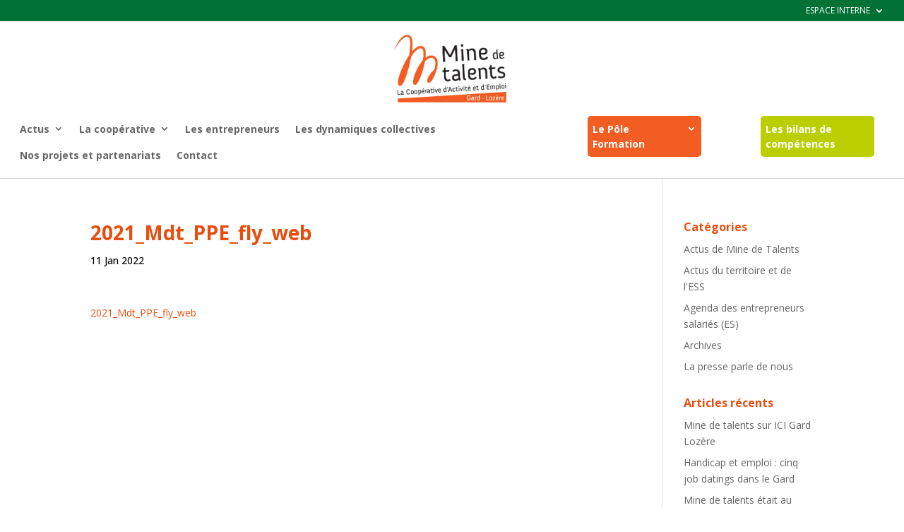

--- FILE ---
content_type: text/css; charset=utf-8
request_url: https://www.minedetalents.fr/wp-content/plugins/indeed-membership-pro/assets/css/style.css?ver=e494a4
body_size: 13561
content:
/*!

 *  Font Awesome 4.3.0 by @davegandy - http://fontawesome.io - @fontawesome

 *  License - http://fontawesome.io/license (Font: SIL OFL 1.1, CSS: MIT License)

 */

/* FONT PATH

 * -------------------------- */

@font-face {

  font-family: 'FontAwesome-ihc';

  src: url('../fonts/fontawesome-webfont.eot?v=4.3.0');

  src: url('../fonts/fontawesome-webfont.eot?#iefix&v=4.3.0') format('embedded-opentype'), url('../fonts/fontawesome-webfont.woff2?v=4.3.0') format('woff2'), url('../fonts/fontawesome-webfont.woff?v=4.3.0') format('woff'), url('../fonts/fontawesome-webfont.ttf?v=4.3.0') format('truetype'), url('../fonts/fontawesome-webfont.svg?v=4.3.0#fontawesomeregular') format('svg');

  font-weight: normal;

  font-style: normal;

}

.fa-ihc {

  display: inline-block;

  font: normal normal normal 14px/1 FontAwesome-ihc;

  font-size: inherit;

  text-rendering: auto;

  -webkit-font-smoothing: antialiased;

  -moz-osx-font-smoothing: grayscale;

  transform: translate(0, 0);

}

.fa-ihc-menu{

	font-size: 30px;

	display: block;

	margin-bottom: 5px;

}

.fa-users-ihc:before, .fa-import_users-ihc:before {

    content: "\f0c0";

}

.fa-user-ihc:before{

	content: "\f007";

}

.fa-levels-ihc:before{

	content: "\f005";

}

.fa-locker-ihc:before {

    content: "\f023";

}

.fa-register-ihc:before {

	content: "\f234";

}

.fa-login-ihc:before {

	content: "\f090";

}

.fa-payments-ihc:before {

	content: "\f0d6";

}

.fa-orders-ihc:before {

	content: "\f0d6";

}

.fa-opt_in-ihc:before {

	content: "\f0e0";

}

.fa-block_url-ihc:before{

	content: '\f023';

}

.fa-payment_settings-ihc:before{

	content: '\f155';

}

.fa-general-ihc:before {

	content: "\f013";

}

.fa-affiliates-ihc:before {

	content: "\f0e8";

}

.fa-help-ihc:before {

	content: "\f059";

}

.fa-coupons-ihc:before{

	content: "\f145";

}

.fa-showcases-ihc:before {

	content: "\f109";

}

.fa-showcases-ihc:before {

	content: "\f109";

}

.fa-social_login-ihc:before {

  content: "\f17d";

}

.fa-sign-out-ihc:before {

  content: "\f08b";

}

.fa-sign-in-ihc:before {

  content: "\f090";

}

.fa-unlock-ihc:before {

  content: "\f09c";

}

.fa-username-ihc:before {

  content: "\f007";

}

.fa-pass-ihc:before {

  content: "\f023";

}

.fa-notifications-ihc:before{

  content: "\f0f3";

}

.fa-magic_feat-ihc:before{

	content: "\f0d0";

}

.ihc-icon-edit-e:before {

    content: "\f044";

    color: #666;

    font-size: 14px;

    padding-left: 4px;

}

.ihc-icon-remove-e:before {

	content: "\f014";

    color: #666;

    font-size: 14px;

    padding-left: 4px;

}

.ihc-icon-preview:before{

	content: "\f06e";

    color: #666;

    font-size: 14px;

    padding-left: 4px;

}

.ihc-icon-pop-list:before{

	content: "\f10c";

	font-size: 14px;

	line-height: 17px;

	vertical-align: top;

	color: #fff;

}

.fa-ihc-dashboard{

  margin-right: 0px;

  width: 66px;

  height: 66px;

  text-align: center;

  color: #ffffff;

  padding: 20px;

  border-radius: 50%;

  font-size: 28px;

  float: left!important;

  box-sizing: border-box;

}

.fa-list-ihc:before{

	content: "\f0ca";

	line-height: 17px;

	color: #fff;

	font-size: 27px;

  	color: #fff;

  	margin: 3px 6px 0 0;

}

.fa-arrows-ihc:before {

    content: "\f047";

    cursor: move;

}

.ihc-icon-pop-list-black:before{

	content: "\f10c";

	font-size: 14px;

	line-height: 17px;

	vertical-align: top;

	color: #000;

}

.fa-export-csv:before {

    content: "\f019";

}

.fa-user-plus-ihc:before{

	content: "\f234";

}

.fa-user_sites-ihc:before{

	content: "\f0e8";

}

/********** SOCIAL LOGIN *********/



.fa-ihc-fb:before,.fa-ihc-fb:after{

	content: "\f09a";

}

.fa-ihc-tw:before,.fa-ihc-tw:after{

	content: "\f099";

}

.fa-ihc-in:before,.fa-ihc-in:after{

	content: "\f0e1";

}

.fa-ihc-goo:before,.fa-ihc-goo:after{

	content: "\f1a0";

}

.fa-ihc-tbr:before,.fa-ihc-tbr:after{

	content: "\f173";

}

.fa-ihc-vk:before,.fa-ihc-vk:after{

	content: "\f189";

}

.fa-ihc-ig:before,.fa-ihc-ig:after{

	content: "\f16d";

}



.fa-search-ihc:before{

	content: "\f002";

	margin-right: 5px;

}

.fa-filter-ihc:before{

	content: ""\f233"";

	margin-right: 5px;

}

.fa-dot-ihc:before{

	content: "\f111";

	margin-right: 5px;

}

.fa-taxes-ihc:before{

	content: "\f295";

}

.fa-add-ihc:before{

	content: "\f067";

}

.fa-currencies-ihc:before{

	content: "\f155";

}

.fa-links-ihc:before{

	content: "\f08e";

}

.fa-bp-ihc:before{

    content: "\f29a";

}

.fa-woo-ihc:before{

    content: "\f19a";

}

.fa-srch-ihc:before{

     content: "\f002";

}

.fa-print-ihc:before {

    content: "\f02f";

    font-size: 16px;

    cursor: pointer;

}

.fa-cheat_off-ihc:before{

	content: "\f132";

}

.fa-membership_card-ihc:before {

    content: "\f09d";

}

.fa-invitation_code-ihc:before{

	content: "\f058";

}

.fa-download_monitor_integration-ihc:before{

	content: "\f019";

}

.fa-individual_page-ihc:before{

	content: "\f24d";

}

.fa-register_lite-ihc:before{

	content: "\f234";

}

.fa-level_restrict_payment-ihc:before{

    content: "\f005";

}

.fa-level_subscription_paln_settings-ihc:before{

	content: "\f012";

}

.fa-gifts-ihc:before{

	content: "\f06b";

}

.fa-wp_social_login-ihc:before{

	content: "\f1d7";

}

.fa-list_access_posts-ihc:before{

	content: "\f03a";

}

.fa-invoices-ihc:before{

	content: "\f249";

}

.fa-invoice-preview-ihc:before{

	 content: "\f15c";

    color: #5a6f7d;

    font-size: 14px;

    padding-left: 4px;

}

.fa-badges-ihc:before{

	content: "\f219";

}

.fa-login_security-ihc:before{

	content: "\f21b";

}

.fa-workflow_restrictions-ihc:before{

	content: "\f27b";

}

.fa-subscription_delay-ihc:before{

	content: "\f252";

}

.fa-level_dynamic_price-ihc:before {

    content: "\f160";

}

.fa-user_reports-ihc:before{

	content: "\f022";

}

.fa-pushover-ihc:before{

	content: "\f10b";

}

.fa-pushover-on-ihc:before{

	color:#66cbff !important;

	font-size:26px;

	content: "\f0f3";

}

.fa-arrow-ihc:before{

	content: "\f0d7";

}

.fa-mycred-ihc:before{

	content: "\f005";

}

.fa-account_page_menu-ihc:before{

	content: "\f0c9";

}

.fa-api-ihc:before{

	content: "\f085";

}

.fa-import_export-ihc:before{

	content: "\f0ec";

}

.fa-drip_content_notifications-ihc:before{

	content: "\f0f3";

}

/********** ACCOUNT PAGE - MENU - OLD VERSION *************/

.fa-overview-account-ihc:before {

    content: "\f015";

}

.fa-profile-account-ihc:before {

    content: "\f007";

}

.fa-subscription-account-ihc:before {

    content: "\f0a1";

}

.fa-social-account-ihc:before{

	content: "\f067";

}

.fa-orders-account-ihc:before {

    content: "\f0d6";

}

.fa-transactions-account-ihc:before {

    content: "\f155";

}

.fa-membeship_gifts-account-ihc:before{

	content: "\f06b";

}

.fa-membership_cards-account-ihc:before{

	content: "\f022";

}

.fa-pushover_notifications-account-ihc:before{

	content: "\f0f3";

}

.fa-help-account-ihc:before {

    content: "\f059";

}

.fa-affiliate-account-ihc:before {

    content: "\f0e8";

}

.fa-logout-account-ihc:before {

    content: "\f08b";

}

/********** ACCOUNT PAGE - MENU - OLD VERSION *************/



.fa-sites-is-active{

	color: #0a9fd8;

	font-size: 21px !important;

	margin-right: 10px;

}

.fa-sites-is-not-active{

	color: #999;

	font-size: 21px !important;

	margin-right: 10px;

}

.fa-register_redirects_by_level-ihc:before{

  content: "\f090";

}

.fa-zapier-ihc:before{

	content: "\f013";

}

.fa-infusionSoft-ihc:before{

  content: "\f12d";

}

.fa-kissmetrics-ihc:before{

  content: "\f0e4";

}

.fa-direct_login-ihc:before{

  content: "\f13e";

}

.fa-reason_for_cancel-ihc:before{

  content: "\f059";

}

.fa-new-extension-ihc:before{

    content: "\f067";

}

/*!

 *  UMP Main FrontEnd Style

 *

 */

/*

 * -------------------------- */



/************** TOS ************************/

.ihc-tos-wrap{

	padding:4px 0 8px 0;

	position:relative;

}

.ihc-tos-wrap input[type=checkbox]{

	margin:0 10px;

}

.ihc-tos-wrap a{

	color: #0074a2;

	text-decoration:none !important;

	font-size:14px;

}

.ihc-tos-wrap a:hover{

	text-decoration:underline !important;

}

.g-recaptcha-wrapper{

	text-align:left;

	margin:10px 5px;

	padding:10px 5px;

}

.g-recaptcha{

	display:inline-block;

	vertical-align:middle;

}



#ihc_coupon_code_check_div_msg{

	text-align:left;

	margin-left:5px;

}

#ihc_coupon_code_check_div_msg.ihc-coupon-valid{

	color:#27bebe !important;

}

#ihc_coupon_code_check_div_msg.ihc-coupon-not-valid{

	 color: #dd3559;

}



/*=================REGISTER=====================*/

.iump-register-form{

	display:inline-block;

}

.iump-form-line-register{

	padding:10px 5px;

	border-bottom:1px solid #fafafa;

	box-sizing:border-box;

	position:relative;

}

.iump-labels-register{

	min-width:140px;

	text-align:right;

	padding-right:15px;

	display: inline-block;

}

.iump-form-upload_image{

	margin-bottom:0px !important;

	padding-bottom:0px !important;

}

.iump-form-line-register select{

	min-width:177px;

	vertical-align: middle;

}

.iump-form-line-register .iump-form-checkbox, .iump-form-line-register .iump-form-radiobox, .iump-form-line-register .iump-form-paybox{

	margin-bottom:15px;

	margin-right:15px;

}

.iump-form-line-register .iump-form-checkbox input, .iump-form-line-register .iump-form-radiobox input, .iump-form-line-register .iump-form-paybox input{

	margin-right:5px;

    vertical-align: inherit;

}



.iump-form-line-register .iump-form-sublabel{

	clear:both;

	font-size:11px;

	color:#999;

	display:block;

}

.ihc-member-photo {

   border-bottom-color: rgb(136, 136, 136);

    border-bottom-style: none;

    border-bottom-width: 0px;

    border-image-outset: 0px;

    border-image-repeat: stretch;

    border-image-slice: 100%;

    border-image-source: none;

    border-image-width: 1;

    border-left-color: rgb(136, 136, 136);

    border-left-style: none;

    border-left-width: 0px;

    border-right-color: rgb(136, 136, 136);

    border-right-style: none;

    border-right-width: 2px;

    border-top-color: rgb(136, 136, 136);

    border-top-style: none;

    border-top-width: 0px;

    display: block;

    max-width:180px;

	max-height:180px;

    margin: 0 auto;

    -webkit-transition: all 0.2s ease;

    -moz-transition: all 0.2s ease;

    -ms-transition: all 0.2s ease;

    -o-transition: all 0.2s ease;

    transition: all 0.2s ease;

    border-radius: 100%;

    zoom: 0.9;

    box-shadow: 0 0 15px 0 rgba(0, 0, 0, 0.3);

    border: 1px solid #fff;

	margin:15px 3px;

}

.ihc-file-upload-button .ajax-file-upload,.ihc-file-upload-button  .ihc-delete-attachment-bttn, .ihc-delete-attachment-bttn{

	 display: inline-block;

    text-decoration: none;

    font-size: 13px;

    line-height: 26px;

    height: 28px;

    margin: 0;

    padding: 0 10px 1px;

    cursor: pointer;

    border-width: 1px;

    border-style: solid;

    -webkit-appearance: none;

    -webkit-border-radius: 3px;

    border-radius: 3px;

    white-space: nowrap;

    -webkit-box-sizing: border-box;

    -moz-box-sizing: border-box;

    box-sizing: border-box;

		background: #2ea2cc;

    border-color: #0074a2;

    -webkit-box-shadow: inset 0 1px 0 rgba(120,200,230,.5),0 1px 0 rgba(0,0,0,.15);

    box-shadow: inset 0 1px 0 rgba(120,200,230,.5),0 1px 0 rgba(0,0,0,.15);

    color: #fff;

    text-decoration: none;

	margin-right:10px;

	margin-bottom:10px;

	vertical-align:top;

}

.ihc-file-upload-button  .ihc-delete-attachment-bttn{

	background: -webkit-gradient(linear, 3% 3%, 3% 100%, from(#d14241), to(#c24a4b));;

    border-color: #d14241;

}

.ihc-info-link {

  font-size: 11px;

  text-decoration: none;

}



/*=================== ERROR & SUCCESS MESSAGES ======================*/

.ihc-wrapp-the-errors{

	clear: both;

	margin:15px 10px;

	box-sizing:border-box;

	  padding: 12px 19px 12px 15px;

  border-radius: 3px 3px 3px 3px;

  border: 1px solid #F0DBB4;

  color: #9b4449;

  background-color: #fff6f4;

  border-color: #f8cdcd;



}

.ihc-wrapp-the-errors div{

	margin-bottom:10px;

}



.ihc-wrapp-the-errors .ihc-error-div{



}



.ihc-wrapp-the-errors .ihc-register-error{



}



.ihc-reg-success-msg{



}



.ihc-reg-update-msg{



}



.ihc-login-success{



}

.ihc-login-form-wrap{

	display:block;

	-webkit-box-sizing: border-box; */

    -moz-box-sizing: border-box;

    box-sizing: border-box;

}

.ihc-login-form-wrap a{

	text-decoration:none !important;

	box-shadow:none !important;

}

.ihc-login-form-wrap a:hover{

	text-decoration:none !important;

	box-shadow:none !important;

}

.ihc-login-error-wrapper{

	display:block;

}

.impu-form-line-fr{

	position:relative;

}

.ihc-login-notice{

	position: absolute;

    z-index: 100;

    background: #dd3559;

    padding: 5px 8px;

    -webkit-border-radius: 3px;

    border-radius: 3px;

    position: absolute;

    right: 0;

    margin-bottom: 8px;

    font-size: 12px;

    color: #fff;

    top: 100%;

    margin-top: -2px;

	opacity:1;

	-webkit-transition: all 0.6s linear 0s;

  -moz-transition: all 0.6s linear 0s;

  -ms-transition: all 0.6s linear 0s;

  -o-transition: all 0.6s linear 0s;

  transition: all 0.6s linear 0s;-webkit-animation: fadeIn 1s;

    animation: fadeIn 1s;

	color:#fff !important;

}

.ihc-login-notice:before{

    content: '';

    display: block;

    position: absolute;

    left: 50%;

    top: -8px;

    margin-left: -5px;

    width: 0;

    height: 0;

    border-style: solid;

	border-left: 5px solid transparent;

    border-right: 5px solid transparent;

    border-bottom: 5px solid #dd3559;

}

.ihc-login-error{

    background: #dd3559;

    padding: 8px 28px;

    -webkit-border-radius: 3px;

    border-radius: 3px;

    margin-bottom: 8px;

    font-size: 12px;

    color: #fff;

    margin-top: 12px;

    opacity: 1;

    -webkit-transition: all 0.6s linear 0s;

    -moz-transition: all 0.6s linear 0s;

    -ms-transition: all 0.6s linear 0s;

    -o-transition: all 0.6s linear 0s;

    transition: all 0.6s linear 0s;

    -webkit-animation: fadeIn 1s;

    animation: fadeIn 1s;

    display: block;

	position:relative;

	text-align:center;

}



.ihc-login-pending{



}



.ihc-no-avatar{

	background-image: url(../images/no-avatar.png);

    width: 120px;

    height: 120px;

    background-size: cover;

}



.ihc-wrapp-file-upload{

	display: inline-block;

	vertical-align: middle;

	max-width: 100%;

    overflow: hidden;

}

.ihc-wrapp-file-upload .ajax-file-upload{



	margin-top:3px;

}

.ihc-wrapp-file-upload .ihc-delete-attachment-bttn{

	color: #fff;

    background: -webkit-gradient(linear, 3% 3%, 3% 100%, from(#d14241), to(#c24a4b));

	display: inline-block;

	border-color:#d14241;

	cursor: pointer;

	margin-top:3px;

}

.ihc-wrapp-file-upload .ajax-file-upload-progress{

	border: 1px solid #4fb756;

}

.ihc-wrapp-file-upload .ajax-file-upload-bar{

	background: #4fb756;

	color: #fff;

	max-height:2px;

}

.ihc-wrapp-file-upload .ihc-icon-file-type{

	background-image: url(../images/file-icon.png);

	vertical-align: middle;

    width: 20px;

    height: 20px;

    background-size: contain;

	display: inline-block;

	margin-right: 10px;

}

.ihc-wrapp-file-upload .ihc-file-name-uploaded{

	display: inline-block;

	margin-right: 10px;

	margin-top:3px;

}



.ihc-account-page-wrapp{

    display: block;

    padding: 10px;

    box-sizing: border-box;

}

.ihc-succes-message{

	padding: 15px;

	    margin-bottom: 20px;

	    border: 1px solid transparent;

	    border-radius: 4px;

	color: #3c763d;

	    background-color: #dff0d8;

	    border-color: #d6e9c6;

}

/*account page menu*/

.ihc-ap-menu{

	background: #777;

	margin:0px 0;

	min-width: 0px !important;

}

.ihc-ap-menu .ihc-ap-menu-item{

	display: inline-block;

	padding: 0px 10px;

	font-size: 13px;

	line-height:40px;

	box-sizing:border-box;

}

.ihc-ap-menu .ihc-ap-menu-item a{

	text-decoration: none;

    border: none;

	color: #fff;

}

.ihc-ap-menu .ihc-ap-menu-item a:hover{



}

.iump-form-paybox{

	display:inline-block;

}



/********** UPLOAD FIELD **********/

.iump-form-line-register .ajax-file-upload-container{

	display: inline-block;

}

.iump-form-line-register .ajax-file-upload-statusbar{

	margin: 3px 0px;

}

.iump-form-line-register .ajax-file-upload-progress .ajax-file-upload-bar{

	font-size: -9px;

}

.iump-form-line-register .ajax-file-upload-progress{

	min-height: 3px;

}

.iump-form-line-register .ajax-file-upload-filename{

	display: none;

}



.ihc-sm-wrapp-fe{

	clear: both;

	margin: 5px 0px;

}

.ihc-sm-item{

	 color: #fff;

	 padding: 3px 10px;

	 display: inline-block;

	 margin: 4px;

	 cursor: pointer;

}

.fa-ihc-sm{

	display: inline-block;

  	font: normal normal normal 14px/1 FontAwesome-ihc;

  	font-size: inherit;

	line-height: 1.6;

  	text-rendering: auto;

  	-webkit-font-smoothing: antialiased;

  	-moz-osx-font-smoothing: grayscale;

  	transform: translate(0, 0);

    text-align: center;

	width: 20px;

    font-size: 17px;

    text-align: center;

	float:left;

}

.fa-ihc-sm:after{

	display:none;

}

.ihc-sm-item-label{

	margin-left: 5px;

    white-space: nowrap!important;

    overflow: hidden;

    vertical-align: middle;

    font-size: 13px;

    font-family: "Segoe WP", "Segoe UI", Helvetica, Arial, sans-serif;

    line-height: 2;

	float:left;

}

.ihc-sm-item a,.ihc-sm-item a:hover{

	border-bottom: none !important;

	text-decoration: none;

	color: #fff;

}

.ihc-sm-item.ihc-fb, .ihc-fb{

	background-color: rgb(59, 89, 152);

}

.ihc-sm-item.ihc-tw, .ihc-tw{

	background-color: #4099FF;

}

.ihc-sm-item.ihc-in, .ihc-in{

	background-color: #0074a2;

}

.ihc-sm-item.ihc-goo, .ihc-goo{

    background-color: rgb(217, 82, 50);

}

.ihc-sm-item.ihc-vk, .ihc-vk{

    background-color: #5d83aa;

}

.ihc-sm-item.ihc-ig, .ihc-ig{

	background-color: #125688;

}

.ihc-sm-item.ihc-tbr, .ihc-tbr{

	background-color: #2c4762;

}

.ihc-account-page-sm-icon{

	display:inline-block;

	margin-right: 5px;

	width: 27px;

    text-align: center;

    height: 27px;

    font-size: 17px !important;

}

.ihc-account-page-sm-icon a, .ihc-account-page-sm-icon a:hover{

	text-decoration: none;

	color: #fff;

}

.ihc-ap-sm-top-icons-wrap{

	display: inline-block;

    padding-top: 5px;

   /* float: left;

    width: 70%;

    padding-left: 20px;*/

}

.ihc-sm-already-reg{

	opacity: 0.4;

}

.ihc_coupon_code_check_div_msg{

	text-align:left;

}

.iump-level-details-register{

	margin: 15px 0px;

    box-sizing: border-box;

    padding: 12px 3px 12px 3px;

    color: #777;

    font-size: 14px;

}

.iump-level-details-register .ihc-order-title{

	font-size:21px;

	line-height:35px;

	max-width:70%;

	color: #333;

	margin-bottom:15px;

	text-align:left;

	border-bottom:2px solid #33b5e5;

}

.iump-level-details-register-name{

	float:left;

	font-weight:500;

	font-size:15px;

	font-family: "Open Sans", "Helvetica Neue", Helvetica, Arial, sans-serif !important;

}

.iump-level-details-register-price{

	float:right;

	font-family: "Open Sans", "Helvetica Neue", Helvetica, Arial, sans-serif !important;

}

.iump-level-subdetails-register-name{

	float:left;

	font-weight:500;

	font-size:14px;

	padding-left:10px;

}

.iump-level-subdetails-register-price{

	float:right;

}

.iump-discount-wrapper{

	margin: 15px 0;

}

.iump-discount-wrapper .iump-level-details-register-price{

	color:#27bebe;

}

.iump-tax-wrapper{

	margin: 15px 0;

}

.iump-tax-wrapper .iump-level-details-register-price{

	color:#f25a68;

}

.iump-totalprice-wrapper{

	border-top:1px solid #efefef;

	padding-top:5px;

	color: #333;

	margin: 15px 0;

	font-size:15px;

}

.iump-totalprice-wrapper .iump-level-details-register-name{

	font-size:17px;

}

.iump-totalprice-wrapper .iump-level-details-register-price{

	font-weight:bold;

}



.ihc-mobile-bttn:before {

    color: #fff;

    content: "\f0c9";

    font: normal normal normal 30px/1 FontAwesome-ihc;

    line-height: 40px;

}

.ihc-mobile-bttn-wrapp{

	display: none;

	width: 100%;

	height: 40px;

	clear: both;

}

.ihc-mobile-bttn {

    background-color: #0091cd;

    border: 1px solid #eaeaea;

    border: 1px solid rgba(51, 51, 51, 0.1);

	width: 40px;

    height: 40px;

	text-align: center;

	float: right;

	margin-bottom: 10px;

	cursor: pointer;

}

.ihc-mobile-bttn:hover, .ihc-mobile-bttn:focus {

    background-color: #555;

    border: 1px solid #c1c1c1;

    border: 1px solid rgba(51, 51, 51, 0.3);

    outline: 0;

}





.ihc-register-col {

    width: 50%;

    box-sizing: border-box;

    padding-right: 10px;

    max-width: 400px;

    min-width: 310px;

    display: inline-block;

    vertical-align: top;

}

.ihc-register-notice{

	font-size: 11px;

	color: #b64645;

	color: #df2c2c;

    margin-top: 3px;

    font-family: 'Open Sans', sans-serif;

}

.ihc-input-notice{

	/*background-color: #FFE4E1;

	border-color: #b64645 !important;*/

	border-color:#df2c2c !important;

}

.ihc-payment-icon{

	width: 100px !important;

	opacity: 0.3;

	cursor: pointer;

	    filter: url("data:image/svg+xml;utf8,<svg xmlns=\'http://www.w3.org/2000/svg\'><filter ….3333 0 0 0.3333 0.3333 0.3333 0 0 0 0 0 1 0\'/></filter></svg>#grayscale");

    filter: gray;

    -webkit-filter: grayscale(100%);

	vertical-align:middle;

}

.ihc-payment-icon:hover{

	opacity:1;

	    filter: none;

    -webkit-filter: none;

}

.ihc-payment-select-img-selected{

	opacity: 1;

	    filter: none;

    -webkit-filter: none;

}



.ihc-payment-icon-wrap{

	display: inline-block;

}



.ihc-public-trial-version{

	clear: both;

	margin:15px 10px;

	box-sizing:border-box;

	padding: 12px 12px 12px 12px;

  	border-radius: 3px 3px 3px 3px;

  	border: 1px solid #F0DBB4;

  	color: #fff;

	font-size:12px;

	font-family:Arial, Helvetica, sans-serif;

    line-height: 1.5em;

  	background-color: #ab2c2c;

  	border-color: #ab2c2c;

}

.ihc-ap-wrap thead, .ihc-ap-wrap tbody, .ihc-ap-wrap tfoot{

	background:none !important;

}

/*************** LISTING USERS *******************/

.ihc-public-list-users-item{

	padding: 5px;

	margin: 5px;

	border: 1px solid #c9c9c9;

}



.ihc-wrapp-list-users .owl-ihc-theme .owl-ihc-dots .owl-ihc-dot span{

	border: 2px solid #fff;

	box-shadow: 0px 0px 8px -1px rgba(0,0,0,0.3);

	width: 7px;

	height: 7px;

	box-sizing: content-box;

	-webkit-box-sizing: content-box;

	-moz-box-sizing: content-box;

	margin: 3px 4px !important;

}

.ihc-wrapp-list-users .owl-ihc-theme .owl-ihc-nav{

	margin-top:1px !important;

}





/*========PAGINATION SLIDER THEME 1==============*/



.pag-theme1 .ihc-wrapp-list-users .owl-ihc-carousel .owl-ihc-controls .owl-ihc-nav .owl-ihc-prev{

	background-color: #ddd;

	width: 26px;

	height: 26px;

	padding: 0px;

	margin:2px;

	margin-bottom:8px;

	font-family: FontAwesome-ihc;

	font-style: normal;

	font-weight: normal;

	font-size: 17px;

	vertical-align: middle;

	line-height: 26px;

	-webkit-font-smoothing: antialiased;

}

.pag-theme1 .ihc-wrapp-list-users .owl-ihc-carousel .owl-ihc-controls .owl-ihc-nav .owl-ihc-prev:before{

	content: "\f053";

}



.pag-theme1 .ihc-wrapp-list-users .owl-ihc-carousel .owl-ihc-controls .owl-ihc-nav .owl-ihc-next{

	background-color: #ddd;

	width: 26px;

	height: 26px;

	padding: 0px;

	margin:2px;

	margin-bottom:8px;

	font-family: FontAwesome-ihc;

	font-style: normal;

	font-weight: normal;

	font-size: 17px;

	vertical-align: middle;

	line-height: 26px;

	-webkit-font-smoothing: antialiased;

}

.pag-theme1 .ihc-wrapp-list-users .owl-ihc-carousel .owl-ihc-controls .owl-ihc-nav .owl-ihc-next:before{

	content: "\f054";



}



/*========PAGINATION SLIDER THEME 2==============*/



.pag-theme2 .ihc-wrapp-list-users{

	margin-left:17px;

	margin-right:17px;

}

.pag-theme2 .ihc-wrapp-list-users .owl-ihc-carousel .owl-ihc-controls .owl-ihc-nav .owl-ihc-prev{

	background-color: transparent !important;

	padding: 0px;

	margin:2px;

	color: rgba(0,0,0,.55);

	width:13px;

	height:24px;

	font-size:35px;

	position:absolute;

	top:40%;

	left:-17px;

	font-family: FontAwesome-ihc;

	font-style: normal;

	font-weight: normal;

	vertical-align: middle;

	line-height: 26px;

	-webkit-font-smoothing: antialiased;

}

.pag-theme2 .ihc-wrapp-list-users .owl-ihc-carousel .owl-ihc-controls .owl-ihc-nav .owl-ihc-prev:before{

	content: "\f104";

}



.pag-theme2 .ihc-wrapp-list-users .owl-ihc-carousel .owl-ihc-controls .owl-ihc-nav .owl-ihc-next{

	background-color: transparent !important;

	padding: 0px;

	margin:2px;

	color: rgba(0,0,0,.55);

	width:13px;

	height:24px;

	font-size:35px;

	position:absolute;

	top:40%;

	right:-17px;

	font-family: FontAwesome-ihc;

	font-style: normal;

	font-weight: normal;

	vertical-align: middle;

	line-height: 26px;

	-webkit-font-smoothing: antialiased;

}

.pag-theme2 .ihc-wrapp-list-users .owl-ihc-carousel .owl-ihc-controls .owl-ihc-nav .owl-ihc-next:before{

	content: "\f105";

}



/*========PAGINATION SLIDER THEME 3==============*/

.pag-theme3 .ihc-wrapp-list-users{

	margin-left:22px;

	margin-right:22px;

}

.pag-theme3 .ihc-wrapp-list-users .owl-ihc-carousel .owl-ihc-controls .owl-ihc-nav .owl-ihc-prev{

	background-color: rgba(0,0,0,.75);

	opacity:0.85;

	padding: 0px;

	margin:2px;

	color: rgba(255,255,255,.95) !important;

	width:24px;

	height:24px;

	font-size:14px;

	position:absolute;

	top:40%;

	left:-26px;

	font-family: FontAwesome-ihc;

	font-style: normal;

	font-weight: normal;

	vertical-align: middle;

	line-height: 24px;

	-webkit-font-smoothing: antialiased;

	border-radius:50%;

	-webkit-border-radius: 50%;

	-moz-border-radius: 50%;

}

.pag-theme3 .ihc-wrapp-list-users .owl-ihc-carousel .owl-ihc-controls .owl-ihc-nav .owl-ihc-prev:before{

	content: "\f053";

}



.pag-theme3 .ihc-wrapp-list-users .owl-ihc-carousel .owl-ihc-controls .owl-ihc-nav .owl-ihc-next{

	background-color: rgba(0,0,0,.75);

	opacity:0.85;

	padding: 0px;

	margin:2px;

	color: rgba(255,255,255,.95) !important;

	width:24px;

	height:24px;

	font-size:14px;

	position:absolute;

	top:40%;

	right:-26px;

	font-family: FontAwesome-ihc;

	font-style: normal;

	font-weight: normal;

	vertical-align: middle;

	line-height: 24px;

	-webkit-font-smoothing: antialiased;

	border-radius:50%;

	-webkit-border-radius: 50%;

	-moz-border-radius: 50%;

}

.pag-theme3 .ihc-wrapp-list-users .owl-ihc-carousel .owl-ihc-controls .owl-ihc-nav .owl-ihc-next:before{

	content: "\f054";

}

.ihc-clear{

	clear: both;

}

.ihc-wrapp-list-users ul {

    margin: 0px !important;

    padding: 0px !important;

	list-style-type: none;

}



/**** PAGINATION ********/

.ihc-user-list-pagination{

	width: 100%;

	text-align: center;

	margin: 10px 0px;

    padding:10px 0;

}

.ihc-user-list-pagination .ihc-user-list-pagination-item, .ihc-user-list-pagination .ihc-user-list-pagination-item-selected, .ihc-user-list-pagination .ihc-user-list-pagination-item-break{

	padding: 5px 9px;

    margin: 0 2px;

    background: #fafafa;

    border: 1px solid #ddd;

    line-height: 20px;

    vertical-align: -webkit-baseline-middle;

    text-decoration: none;

    color: #999;

    font-weight: bold;

}

.ihc-user-list-pagination .ihc-user-list-pagination-item-break{

	padding: 5px 15px;

}

 .ihc-user-list-pagination .ihc-user-list-pagination-item-selected{

	color: orange;

    background-color: #fff;

    color: #000;

 }

/**** PAGINATION ********/



.ihc-content-user-list ul li, .ihc-carousel-view ul li{

	display: inline-block;

}

.ihc-user-list-label{



}

.ihc-account-affiliate-link{

	    background-color: #f16186 !important;

}

.ihc-disabled-box {

    opacity: 0.5;

}

.ihc-public-flag{

	width: 20px;

    display: inline-block;

    margin: 0 5px;

    border-radius: 100%;

    box-shadow: 0px 0px 1px rgba(0,0,0,0.5);

	vertical-align: sub;

}

.iump-form-line-register .select2.select2-container{

	width: 100% !important;

}

.ihc-search-bar-wrapper{

	margin:3px auto;

	text-align:center;

    position: relative;

    display: table;

    border-collapse: separate;

}

.ihc-search-bar-wrapper .ihc-search-bar{

	height: 34px;

    padding: 6px 12px!important;

    font-size: 14px !important;

    line-height: 1.42857143 !important;

    color: #555;

    background-color: #fff !important;

    background-image: none;

    border: 1px solid #ccc !important;

    border-radius: 4px;

    -webkit-box-shadow: inset 0 1px 1px rgba(0,0,0,.075);

    box-shadow: inset 0 1px 1px rgba(0,0,0,.075);

    -webkit-transition: border-color ease-in-out .15s,-webkit-box-shadow ease-in-out .15s;

    -o-transition: border-color ease-in-out .15s,box-shadow ease-in-out .15s;

    transition: border-color ease-in-out .15s,box-shadow ease-in-out .15s;

	min-width:290px !important;

	max-width:400px !important;

	margin:0 auto;

	display:table-cell;

	position: relative;

    z-index: 2;

    width: 90%;

    margin-bottom: 0;

	border-top-left-radius: 0 !important;

    border-bottom-left-radius: 0!important;

	margin-bottom:0px !important;

}

.ihc-search-bar-wrapper .ihc-input-pre {

	padding: 6px 12px;

	font-size: 14px;

	font-weight: 400;

	line-height: 1;

	color: #555;

	text-align: center;

	background-color: #eee;

	border: 1px solid #ccc;

	border-radius: 4px;

	white-space: nowrap;

	vertical-align: middle;

	display:table-cell;

	box-sizing: border-box;

	border-right: 0;

	border-top-right-radius: 0;

	border-bottom-right-radius: 0;

	max-width:10%;

}



/*=================== USER MEMBERSHIP CARD ========================*/

.ihc-membership-card-wrapp{

	padding: 25px;

	margin: 10px;

	border: 1px solid #c9c9c9;

	border-radius:10px;

	position: relative;

	-webkit-box-shadow: 0px 0px 7px 1px rgba(189,189,189,0.3);

    -moz-box-shadow: 0px 0px 7px 1px rgba(189,189,189,0.3);

    box-shadow: 0px 0px 7px 1px rgba(189,189,189,0.3);

	box-sizing: border-box;

	font-size: 15px;

	line-height:25px;

}



.ihc-membership-card-wrapp .ihc-membership-card-content{

	width: 60%;

	display: inline-block;

	vertical-align: top;

}

.ihc-membership-card-wrapp .ihc-membership-card-img{

	width: 37%;

	display: inline-block;

	vertical-align: top;

	text-align:center;

}

.ihc-membership-card-wrapp .ihc-membership-card-full-name{

	font-weight: bold;

	font-size: 160%;

	line-height:24px;

	margin-bottom: 20px;

}

.ihc-membership-card-wrapp label{

	font-weight: bold;

}

.ihc-membership-card-wrapp .ihc-membership-card-data{

	font-size:100%;

}



.ihc-membership-card-small{

	width: 30%;

	padding: 10px;

	line-height:16px;

}

.ihc-membership-card-medium{

	width: 50%;

	padding: 17px;

	line-height:19px;

}

.ihc-membership-card-large{

	width: 80%;

}

.ihc-membership-card-small .ihc-membership-card-data, .ihc-membership-card-small label{

	font-size:75%;

}

.ihc-membership-card-small .ihc-membership-card-full-name{

	font-size:105%;

}

.ihc-membership-card-medium .ihc-membership-card-data, .ihc-membership-card-medium label{

	font-size:85%;

}

.ihc-membership-card-medium .ihc-membership-card-full-name{

	font-size:120%;

}



.ihc-membership-card-wrapp .ihc-print-icon{

	position: absolute;

	bottom: 5px;

	right: 5px;

	display: none;

}



.ihc-membership-card-2{

	background-color:#3399fd;

	color:#fff !important;

	border-color:#fff;

}

.ihc-membership-card-2  .ihc-membership-card-img{

	display:block;

	width: 15%;

}

.ihc-membership-card-2  .ihc-membership-card-content{

	text-align:right;

	width:100%;

}

.ihc-membership-card-2 .ihc-membership-card-full-name{

	font-size:210%;

}

.ihc-membership-card-2.ihc-membership-card-small .ihc-membership-card-full-name{

	font-size:130%;

}

.ihc-membership-card-2.ihc-membership-card-medium .ihc-membership-card-full-name{

	font-size:160%;

}



.ihc-membership-card-3{

	background-color:#7dba00;

	color:#333 !important;

	border-color:#fff;

	padding-left:0px;

	padding-right:0px;

}

.ihc-membership-card-3  .ihc-membership-card-img{

	display:block;

	width: 15%;

	margin:0 auto;

}

.ihc-membership-card-3  .ihc-membership-card-content{

	text-align:center;

	width:100%;

	margin-top:10px;

}

.ihc-membership-card-3 .ihc-membership-card-full-name{

	font-size:210%;

	background-color:#1f1a17;

	color:#7dba00 !important;

	padding: 5px 0;

}

.ihc-membership-card-3.ihc-membership-card-small .ihc-membership-card-full-name{

	font-size:130%;

}

.ihc-membership-card-3.ihc-membership-card-medium .ihc-membership-card-full-name{

	font-size:160%;

}

.ihc-top-social-login{

	 font-family: "Open Sans", "Helvetica Neue", Helvetica, Arial, sans-serif !important;

	/*font-family: Helvetica, sans-serif, 'Trebuchet MS' !important;*/

	font-size:20px;

	font-weight:600;

	color:#6c7a8d;

	margin:12px 0;

	text-align:center;

	letter-spacing: 2px;

}

.iump-subscription-page-top{

	padding:10px 10px 15px 10px;

	margin: 15px 0 30px 0;

	border-bottom: 1px solid #ddd;

	box-sizing:border-box;

}

.iump-subscription-page-top .iump-subscription-page-top-fields{

	margin:0px !important;

	padding: 0px !important;

}

.iump-subscription-page-top .iump-subscription-page-top-fields .iump-labels-register{

	font-weight:bold;

}

.iump-subscription-page-top .iump-subscription-page-top-title{

	font-size: 21px;

    line-height: 35px;

    max-width: 70%;

    color: #333;

    margin-bottom: 15px;

    text-align: left;

    border-bottom: 2px solid #33b5e5;

}

.iump-subscription-page-top .iump-subscription-page-top-taxes-title{

	font-size: 19px;

    line-height: 25px;

    color: #555;

    margin-bottom: 5px;

    text-align: left;

}

.iump-subscription-page-top .iump-level-details-register{

	margin:0px !important;

	padding: 0px !important;

}



/**** LIST POSTS PAGINATION ********/

.iump-pagination-wrapper {

    float: right;

    margin-right: 20px;

    height: 30px;

}

.ihc-user-pagination.selected {

    color: orange;

    background-color: #fff;

    color: #000;

}

.ihc-user-pagination {

    padding: 5px 9px;

    margin: 0 2px;

    background: #fafafa;

    border: 1px solid #ddd;

    line-height: 20px;

    vertical-align: -webkit-baseline-middle;

    text-decoration: none;

    color: #999;

    font-weight: bold;

}

/**** LIST POSTS PAGINATION ********/



/***************** LIST ACCESS POSTS *********************/

.iump-list-access-posts-wrapp{

	font-family: Helvetica, sans-serif, 'Trebuchet MS';

}

.iump-list-access-posts-wrapp .iump-list-access-posts-title{

	margin:20px 10px;

	margin-bottom:40px;

}

.iump-list-access-posts-wrapp .iump-list-access-posts-item-wrapp{

	position: relative;

    margin: 0 0 20px;

	padding:0 10px;

    border-bottom: 1px solid #dfe4e6;

	padding-bottom:20px;

}

.iump-list-access-posts-wrapp .iump-list-access-posts-item-wrapp .iump-list-access-posts-the-feature-image{

	vertical-align: top;

	display: inline-block;

	width: 20%;

	box-sizing:border-box;

	text-align:center;

	position:relative;

}

.iump-list-access-posts-wrapp .iump-list-access-posts-item-wrapp .iump-list-access-posts-the-feature-image a {

	position: relative;

    display: block;

	line-height:0px;

}

.iump-list-access-posts-wrapp .iump-list-access-posts-item-wrapp .iump-list-access-posts-the-feature-image > a:before {

    position: absolute;

    left: 0;

    right: 0;

    top: 0;

    bottom: 0;

    display: block;

    content: "";

    z-index: 1;

    -moz-transition: all 0.25s linear;

    -o-transition: all 0.25s linear;

    -webkit-transition: all 0.25s linear;

    -ms-transition: all 0.25s linear;

    transition: all 0.25s linear;

    -webkit-box-sizing: border-box;

    -moz-box-sizing: border-box;

    box-sizing: border-box;

}

.iump-list-access-posts-wrapp .iump-list-access-posts-item-wrapp .iump-list-access-posts-the-feature-image:hover a:before{

	background: rgba(0, 0, 0, 0.5);

    -moz-transition: all 0.25s linear;

    -o-transition: all 0.25s linear;

    -webkit-transition: all 0.25s linear;

    -ms-transition: all 0.25s linear;

    transition: all 0.25s linear;

}

.iump-list-access-posts-wrapp .iump-list-access-posts-item-wrapp .iump-list-access-posts-the-feature-image img{

	padding:0px;

	margin:0px;

}

.iump-list-access-posts-wrapp .iump-list-access-posts-item-wrapp .iump-list-access-posts-item-content{

	vertical-align: top;

	display: inline-block;

	width: 79%;

	box-sizing:border-box;

	padding-left:20px;

}

.iump-list-access-posts-wrapp .iump-list-access-posts-item-wrapp .iump-list-access-posts-item-content .iump-list-title{

	font-size: 24px;

	margin: 0 0 10px;

	line-height:1.2;

	color: #1a1a1a;

    font-weight: 400;

	font-family: "Nunito", sans-serif;

}

.iump-list-access-posts-wrapp .iump-list-access-posts-item-wrapp .iump-list-access-posts-item-content .iump-permalink{

	color: #1a1a1a;

    text-decoration: none;

    outline: none;

}

.iump-list-access-posts-wrapp .iump-list-access-posts-item-wrapp .iump-list-access-posts-item-content .iump-list-details div{

	font-size: 13px;

    color: #999;

    list-style: none;

	display: inline;

}

.iump-list-access-posts-wrapp .iump-list-access-posts-item-wrapp .iump-list-access-posts-item-content .iump-list-details div:after {

    content: "|";

    color: #999;

    margin: 0 5px;

}

.iump-list-access-posts-wrapp .iump-list-access-posts-item-wrapp .iump-list-access-posts-item-content .iump-list-details div:last-of-type:after {

	content:"";

}

.iump-list-access-posts-wrapp .iump-list-access-posts-item-wrapp .iump-list-access-posts-item-content .iump-list-details div a{

	color: #32a3cb;

}

.iump-list-access-posts-wrapp .iump-list-access-posts-item-wrapp .iump-list-access-posts-item-content .iump-list-access-posts-the-excerpt{

	padding-top:10px;

	color: #4b4d4d;

    font-family: "Open Sans", "Helvetica Neue", Helvetica, Arial, sans-serif;

    font-weight: 400;

}

/***************** LIST ACCESS POSTS *********************/



/****************** INVOICES *********************/

.iump-invoice-wrapp{

	margin: 5px 10px;

	}

.iump-invoice-wrapp .iump-invoice-title{

	display: inline-block;

	vertical-align: top;

	text-align: right;

	font-size: 28px;

	width: 50%;

	color:#fff;

	background-color:#9aa9a1;

	box-sizing:border-box;

	padding:30px 10px 20px 10px;

	float:right;

}

.iump-invoice-wrapp .iump-invoice-logo{

	display: inline-block;

	vertical-align: top;

	text-align: left;

	width: 49%;

}

.iump-invoice-wrapp .iump-invoice-logo img{

	max-height:65px;

	margin-left:10px;

}

.iump-invoice-wrapp .iump-invoice-company-field{

	display: inline-block;

	width: 30%;

	padding: 10px;

	vertical-align: top;

	margin: 10px;

	color:#444;

}

.iump-invoice-wrapp .iump-invoice-invoice-code{

	display: inline-block;

	vertical-align: top;

	padding: 20px 10px;

	width: 25%;

	text-align: right;

	background-color:#e4e4e6;

	color:#777;

	line-height:24px;

	float:right;

}

.iump-invoice-wrapp .iump-invoice-client-details{

	width: 30%;

	margin: 10px;

	padding: 5px;

	color:#777;

	font-size:15px;

	line-height:23px;

	border: 1px solid #e4e4e6;

	padding-left: 15px;

	box-sizing:border-box;

}

.iump-invoice-wrapp .iump-invoice-list-details{

	margin:20px 0;

	padding-left:10px;

}

.iump-invoice-wrapp .iump-invoice-list-details table{

	width: 100%;

	padding: 5px;

	border: 1px solid #c9c9c9;

	margin: 0;

	color:#777;

}

.iump-invoice-wrapp .iump-invoice-list-details table thead{

	background-color:#f1f1f2;

	line-height:30px;

	font-size:16px;

	font-weight:bold;

	color:#777;

}

.iump-invoice-wrapp .iump-invoice-list-details table tr td{

	padding: 9px;

	min-height:30px;

	border-left:1px solid #e3e3e3;

}

.iump-invoice-wrapp .iump-invoice-list-details table .ihc-invoice-total{

	background-color:#e4e4e6;

	line-height:35px;

	font-size:16px;

	font-weight:bold;

	color:#777;



}



.iump-invoice-wrapp .iump-invoice-footer{



}



/****************** POPUP ********************/

.ihc-popup-wrapp{

	position: fixed;

	z-index: 999991;

	top: 0px;

	height: auto;

	left: 0px;

	width: 100%;

	min-height: 100%;

    background-color: rgba(0,0,0,0.30);

}

.ihc-popup-wrapp .ihc-the-popup{

    width: 45%;

    min-width: 750px;

    height: auto;

    margin: 0 auto;

    margin-top: 3%;

	margin-bottom:6%;

	bottom:10px;

    font-family: "Open Sans",sans-serif;

}

.ihc-popup-wrapp .ihc-the-popup .ihc-popup-top{

	border-bottom: 1px solid #ddd;

  	background-color: #fafafa;

    padding:13px 9px;

}

.ihc-the-popup-locker .ihc-popup-top{

	background-color: #555f6e !important;

}

.ihc-popup-wrapp .ihc-the-popup .ihc-popup-top .title{

    float: left;

    margin: 5px 0px 5px 5px;

    font-size: 18px;

    color: #333;

	font-weight:bold;

	color: #d9534f;

	-webkit-animation-name: fadeInLeftTitle;

  	animation-name: fadeInLeftTitle;

  	-webkit-animation-duration: 1s;

  	animation-duration: 1s;

  	-webkit-animation-fill-mode: both;

  	animation-fill-mode: both;

}

.ihc-the-popup-locker .ihc-popup-top .title{

    color: #fff !important;

}

.ihc-popup-wrapp .ihc-the-popup .ihc-popup-top .close-bttn{

	background-size:25px;

    width: 25px;

    height: 25px;

    float: right;

    cursor: pointer;

	background: url(../../admin/assets/images/close_bk.png) !important;

  	background-size: cover;

  	background-repeat: no-repeat;

  	background-position: center center;

	opacity:0.3;

}



.ihc-popup-wrapp .ihc-the-popup .ihc-popup-top .close-bttn:hover{

	opacity:0.8;

}

.ihc-popup-wrapp .ihc-the-popup .ihc-popup-content{

    padding: 25px 10px;

	padding-top:10px;

    background: #fff;

	min-height:250px;

	border: 1px solid #dd;

	border-top:none;

	overflow-y:scroll;

	height: 850px;

}

.ihc-the-popup-locker .ihc-popup-content{

	background-color: #fafafa !important;

}

.ihc-popup-wrapp .ihc-the-popup .ihc-popup-content .ihc-popup-left-section{

	width: 30%;

	display: inline-block;

	background-color:#fafafa;

	padding:15px;

    box-sizing: border-box;

}

.ihc-popup-wrapp .ihc-the-popup .ihc-popup-content .ihc-popup-right-section{

	width: 69%;

	display: inline-block;

	vertical-align: top;

	padding:25px 20px;

    box-sizing: border-box;

	background-color:#fff;

	border-left:1px solid #ddd;

	height:100%;

	min-height:350px;

}



.ihc-popup-wrapp .ihc-the-popup .ihc-popup-content .ihc-popup-label{

	font-size: 14px;

	font-weight: 500;

	color: #333;

	margin-top: 15px;

}

.ihc-popup-wrapp .ihc-the-popup .ihc-popup-content .ihc-bttn-wrap{

	margin-top: 25px;

	text-align: center;

}

.iump-pointer{

	cursor: pointer;

}

.iump-invoice-bttn-wrapp{

	text-align: right;

	padding-bottom:10px;

	padding-right: 10px;

	margin-bottom:10px;

	border-bottom:1px solid #eee;

}

.iump-invoice-bttn-wrapp .iump-popup-print-bttn {

    color: #fff !important;

	display: inline-block;

	cursor: pointer;

    padding: 6px 18px;

	background: #df3448;

}



/************** BADGES ***************/

.iump-badge-wrapper{

	display:inline-block;

}

.iump-badge-wrapper .iump-badge{}

.iump-badge-wrapper.ihc-expired-level .iump-badge{

    -webkit-filter: grayscale(100%);

    filter: grayscale(100%);

}



/************** LISTING USER LEVELS SHORTCODE ****************/

.iump-wrapp-listing-levels{}

.iump-wrapp-listing-levels .iump-badge-wrapper img{}

.iump-wrapp-listing-levels .iump-listing-levels-label{

    background-color: #1fb5ac;

    color: #fff;

    padding: 3px 9px;

    margin: 2px 2px;

    -webkit-box-sizing: border-box;

    -moz-box-sizing: border-box;

    box-sizing: border-box;

    font-size: 12px;

    -webkit-border-radius: 3px;

    -moz-border-radius: 3px;

    box-radius: 3px;

    display: inline-block;

    cursor: pointer;

}

.iump-wrapp-listing-levels .iump-listing-levels-label.ihc-expired-level{

	background-color: rgba(240, 80, 80, 0.8);

}



/*********** LISTING USERS - FITLER ********************/

.iump-listing-users-filter{

	width: 30%;

	display: inline-block;

	vertical-align: top;

	box-sizing:border-box;

	padding:10px 15px;

	box-shadow: 0 0 9px 0 rgba(0, 0, 0, 0.15) !important;

    background-color: #fefefe;

}



.iump-listing-users-filter .iump-filter-title{

	margin: 15px 0px 35px 0px;

    padding-bottom: 10px;

    border-bottom: 2px solid #999;

    border-bottom: 2px solid #0a9fd8;

    font-size: 16px;

    font-family: Arial, Helvetica, sans-serif;

    font-weight: bold;

    color: #444;

}

.iump-listing-users-filter .ui-widget-header{

	background: #0a9fd8;

	border-color: #0a9fd8;

}

.iump-listing-users-filter .ui-slider-horizontal{

	    height: .7em;

}

.iump-listing-users-pre-wrapp{

	width: 69%;

	display: inline-block;

	vertical-align: top;

	box-sizing: border-box;

    padding-left: 20px;

}

.iump-filter-row{

	margin:8px 0;

	margin-bottom:25px;

}

.iump-filter-row label{

	display:block;

	font-weight:bold;

	font-size:13px;

	line-height:30px;

	margin-bottom:5px;

	color:#888;

}

.iump-filter-row input[type="text"],.iump-filter-row select{

	width:100%;

	padding: 5px 12px;

	min-height:35px;

}

.iump-filter-date input[type="text"]{

	display:inline-block;

}

.iump-filter-submit{

	margin-top: 30px;

    text-align: center;

    margin-bottom: 15px;

}

.ui-datepicker .ui-datepicker-title select, .ui-datepicker .ui-datepicker-title option{

	color: #000;

}

.ui-datepicker{

	z-index: 10000 !important;

}

.iump-filter-submit input[type="submit"]{

	background: #0a9fd8;

    border: none;

    padding: 8px 14px;

    text-transform: uppercase;

    font-size: 14px;

    font-family: "Nunito", sans-serif;

    font-weight: 400;

    color: #fff;

    -webkit-border-radius: 4px;

    -moz-border-radius: 4px;

    -ms-border-radius: 4px;

    border-radius: 4px;

}

.iump-submit-form .ihc-submit-bttn-fe{

	 display: inline-block;

    text-decoration: none;

    font-size: 13px;

    line-height: 26px;

    height: 28px;

    margin: 0;

    padding: 0 10px 1px;

    cursor: pointer;

    border-width: 1px;

    border-style: solid;

    -webkit-appearance: none;

    -webkit-border-radius: 3px;

    border-radius: 3px;

    white-space: nowrap;

    -webkit-box-sizing: border-box;

    -moz-box-sizing: border-box;

    box-sizing: border-box;

		background: #2ea2cc;

    border-color: #0074a2;

    -webkit-box-shadow: inset 0 1px 0 rgba(120,200,230,.5),0 1px 0 rgba(0,0,0,.15);

    box-shadow: inset 0 1px 0 rgba(120,200,230,.5),0 1px 0 rgba(0,0,0,.15);

    color: #fff;

    text-decoration: none;

	margin-right:10px;

	margin-bottom:10px;

	vertical-align:top;

}

.ihc-user-sites-delete-bttn{

	color: red;

	cursor: pointer;

}

.iump-subscription-table-button{

	display:inline-block;

	margin: 5px 3px;

}

.iump-cancel-subscription-button{

	background-color: #fad714;

    background-color: #de6161;

    border-radius: 3px;

	padding: 4px 8px;

	font-family: Open Sans, sans-serif, 'Trebuchet MS';

    font-size: 12px;

    color: #FFFFFF;

	min-width:90px;

	cursor: pointer;

}

.iump-renew-subscription-button{

    background-color: #22b2df;

    border-radius: 3px;

	padding: 4px 8px;

	font-family: Open Sans, sans-serif, 'Trebuchet MS';

    font-size: 12px;

    color: #FFFFFF;

	min-width:90px;

	cursor: pointer;

}

.iump-delete-subscription-button{

    background-color: #eaeaea;

    border-radius: 3px;

	padding: 4px 8px;

	font-family: Open Sans, sans-serif, 'Trebuchet MS';

    font-size: 12px;

    color: #444;

	font-weight:600;

	min-width:90px;

	cursor: pointer;

}

.ihc-level-status-set-Expired{

	color:#de6161;

}

.ihc-level-status-set-Hold{

	color:#999;

}

.ihc-level-payment-via{

	    color: #777;

}

.ihc-level-payment-via span{

	text-transform:capitalize;

}



.ihc-additional-message {

    background: #f6f6f6;

    border-left: 5px solid #18c1f0;

    border-radius: 0 5px 5px 0;

    padding: 6px 20px 6px 20px;

    margin-bottom: 20px;

    margin-top: 10px;

    overflow: hidden;

    font-weight: 600;

    font-family: Roboto;

    font-size: 14px;

    color: #555;

}

.ihc-content-pushover-button{

	margin-top:30px;

}

.ihc-suspend-account-wrapper{

	padding: 10px 0px;

}

.ihc-subscription-table-actions{

	width:200px;

}

.ihc-subscription-table-price{

	color:#222;

	text-align:right;

	padding-right:10px;

	line-height:17px;

}

.ihc-subscription-table-level{

	padding-left: 15px;

}

.ihc-content-bold{

	font-weight:bold;

}

.ihc-content-left{

	text-align:left;

}

.ihc-content-center{

	text-align: center;

}

.ihc-content-right{

	text-align:right;

}

.ihc-content-capitalize{

	text-transform:capitalize;

}

.ihc-content-oswald{

	font-family: Oswald, arial, sans-serif;

}

.ihc-user-sites-table .ihc-col1{

	width: 25%;padding-left: 15px;

}

.ihc-user-sites-table .ihc-col2{

	width: 45%;

}

.ihc-user-sites-table .ihc-col3{

	width: 25%;

}

.ihc-avatar-trigger{

	display:inline-block;



}



.ihc-upload-image-remove-bttn{

	display: inline-block;

    border-color: #b3b3b3;

    padding: 6px 30px;

        color: #616f77;

    cursor: pointer;

    border-radius: 3px;

	margin-right:10px;

	font-size: 14px;

	line-height:20px;

	border-radius: 20px;

	border-width: 2px;

    border-style: solid;

}

.ihc-avatar-trigger{



}



.ihc-avatar-trigger .ihc-upload-avatar{

	display: inline-block;

    border-color: #5cb85c;

    padding: 6px 30px;

        color: #357935;

    cursor: pointer;

    border-radius: 3px;

	margin-right:5px;

	font-size: 14px;

	line-height:20px;

	border-radius: 20px;

	border-width: 2px;

    border-style: solid;

	}

.ihc-avatar-trigger .ihc-upload-avatar:hover{

	background-color: #5cb85c;

	color:#fff;

}

.ihc-avatar-trigger .cropControls,

.ihc-avatar-trigger form{

	display:none;

}

.ihc-avatar-trigger .cropControls i.cropControlUpload{

	display:none;

}





.ihc-strength{

		padding-left: 0px !important;

		display:inline;

		list-style:none;

		margin:0;

		margin-left:15px;

		padding:0;

		vertical-align:2px;

}

.ihc-strength .point:last {

    margin:0 !important;

}

.ihc-strength .point {

    background:#DDD;

    border-radius:2px;

    display:inline-block;

    height:5px;

	margin:0;

    margin-right:1px;

    width:20px;

}

.ihc-strength-label{

	    margin: 0;

    padding: 0;

    line-height: 12px;

    color: #999;

	min-height:12px;

	min-width:1px;

}

.ihc-strength-wrapper{

	text-align:right;

}



.ihc-standard-bttn{

	color: #fff;

  background: #88a0b9;

	display: inline-block;

	padding: 5px 20px;

	cursor: pointer;

	margin-top:3px;

}

.ihc-standard-cancel-bttn{

	color: #fff;

	background: #c0c0c0;

	display: inline-block;

	padding: 5px 20px;

	cursor: pointer;

	margin-top:3px;

}





.cssload-wrapper{

	position:absolute;

	top:50%;

	left:50%;

}







@media (max-width: 361px){

	.ihc-ap-menu .ihc-ap-menu-item{

		display: block !important;

		border-bottom: 1px rgba(255,255,255,0.2) solid;

		border-right: 1px rgba(255,255,255,0.2) solid;

		width: 50%;

		    white-space: nowrap;

    overflow: hidden;

    text-overflow: ellipsis;

	}

	.ihc-ap-menu .ihc-ap-menu-item a{

		padding:8px 17px;

	}

	.ihc-ap-menu{

		/*min-width: 0px !important;*/

		display: none;

	}

	.ihc-mobile-bttn-wrapp{

		display: block;

	}

}



@media (max-width: 468px){

	.iump-listing-users-filter{

		width:100%;

	}

	.iump-listing-users-pre-wrapp{

		width:100%;

	}

	.ihc-search-bar-wrapper .ihc-search-bar{

		width:100%;

		min-width:100% !important;

	}

}

@media (max-width: 570px){

	.ihc-remove-onmobile{

		display:none;

	}

}



.ihc-warning-message {

    color: #8a6d3b;

	border:1px solid transparent;

    background-color: #fcf8e3;

    border-color: #faebcc;

	padding: 15px;

    margin: 0 0 15px 0;

	font-size:13px;

	font-family: "Open Sans", "Helvetica Neue", Helvetica, Arial, sans-serif !important;

}

/*v.8.9*/

.ihc-success-box{

		padding: 5px 15px;

    	font-size: 13px;

		margin-bottom: 20px;

		border: 1px solid transparent;

		border-radius: 4px;

		color: #3c763d;

		background-color: #dff0d8;

		border-color: #d6e9c6;

}

.ihc-warning-box{

		padding: 5px 15px;

    	font-size: 13px;

		margin-bottom: 20px;

		border: 1px solid transparent;

		border-radius: 4px;

		color: #856404;

		background-color: #fff3cd;

		border-color: #ffeeba;

}

.ihc-profile-box-wrapper{

	margin: 10px 0;

    padding: 5px;

}

.ihc-profile-box-title {

    height: 30px;

    border-bottom: 1px solid #ddd;

    margin-bottom: 20px;

    position: relative;

}

.ihc-profile-box-title span {

    position: relative;

    bottom: -10px;

    font-size: 20px;

    background-color: #fff;

    padding: 0 10px;

    margin-left: 25px;

    color: #2b425b;

}

.ihc-profile-box-content {

    padding: 15px 0;

    color: #758697;

}

.ihc-public-form-control {

    display: block;

    width: 100%;

    height: 34px;

    padding: 6px 12px!important;

    font-size: 14px;

    line-height: 1.42857143;

    color: #555;

    background-color: #fff;

    background-image: none;

    border: 1px solid #ccc;

    border-radius: 4px;

    -webkit-box-shadow: inset 0 1px 1px rgba(0,0,0,.075);

    box-shadow: inset 0 1px 1px rgba(0,0,0,.075);

    -webkit-transition: border-color ease-in-out .15s,-webkit-box-shadow ease-in-out .15s;

    -o-transition: border-color ease-in-out .15s,box-shadow ease-in-out .15s;

    transition: border-color ease-in-out .15s,box-shadow ease-in-out .15s;

	font-family: "Open Sans", "Helvetica Neue", Helvetica, Arial, sans-serif !important;

	    box-sizing: border-box !important;

}

.ihc-account-title-label {

    font-weight: 600;

    color: #2b425b;

}

.ihc-user-page-content-wrapper input[type=submit], .ihc-user-page-content-wrapper input[type=text], .ihc-user-page-content-wrapper select {

    background: #fff;

    border: 1px solid #ebebeb;

    color: #6e6c6c;

    padding: 10px 12px;

    -webkit-border-radius: 4px;

    -moz-border-radius: 4px;

    -ms-border-radius: 4px;

    border-radius: 4px;

    outline: 0;

    margin: 5px 0;

    text-align: left;

    vertical-align: top;

    max-width: 100%;

    line-height: 14px;

    font-size: 13px;

    min-width: 100px;

}

.ihc-user-page-content-wrapper input[type=submit] {

    background: #75c37d;

    color: #fff;

    border-color: #75c37d;

    min-width: inherit;

	text-align: center;

}

.ihc-row:before,

.ihc-row:after {

  display: table;

  content: " ";

  clear:both;

}

.ihc-col-xs-1, .ihc-col-xs-2, .ihc-col-xs-3, .ihc-col-xs-4, .ihc-col-xs-5, .ihc-col-xs-6, .ihc-col-xs-7, .ihc-col-xs-8, .ihc-col-xs-9, .ihc-col-xs-10, .ihc-col-xs-11, .ihc-col-xs-12 {

  float: left;

  position: relative;

  min-height: 1px;

  padding-right: 15px;

  padding-left: 15px;

  box-sizing: border-box;

}

.ihc-col-xs-12 {

  width: 100%;

}

.ihc-col-xs-11 {

  width: 91.66666667%;

}

.ihc-col-xs-10 {

  width: 83.33333333%;

}

.ihc-col-xs-9 {

  width: 75%;

}

.ihc-col-xs-8 {

  width: 66.66666667%;

}

.ihc-col-xs-7 {

  width: 58.33333333%;

}

.ihc-col-xs-6 {

  width: 50%;

}

.ihc-col-xs-5 {

  width: 41.66666667%;

}

.ihc-col-xs-4 {

  width: 33.33333333%;

}

.ihc-col-xs-3 {

  width: 25%;

}

.ihc-col-xs-2 {

  width: 16.66666667%;

}

.ihc-col-xs-1 {

  width: 8.33333333%;

}

@media screen and (max-width: 567px){

	.ihc-col-xs-1, .ihc-col-xs-2, .ihc-col-xs-3, .ihc-col-xs-4, .ihc-col-xs-5, .ihc-col-xs-6, .ihc-col-xs-7, .ihc-col-xs-8, .ihc-col-xs-9, .ihc-col-xs-10, .ihc-col-xs-11, .ihc-col-xs-12 {

		width:100%;

	}

}

.ihc-warning-message{

	color:#8a6d3b;

	border:1px solid transparent;

	background-color:#fcf8e3;

	border-color:#faebcc;

	padding:15px;

	margin:0 0 15px 0;

	font-size:13px;font-family:"Open Sans","Helvetica Neue",Helvetica,Arial,sans-serif!important;

	}



--- FILE ---
content_type: text/css; charset=utf-8
request_url: https://www.minedetalents.fr/wp-content/themes/divi-child/style.css?ver=e494a4
body_size: -94
content:
/** Silence is golden **/

--- FILE ---
content_type: text/css; charset=utf-8
request_url: https://www.minedetalents.fr/wp-content/themes/divi-child/assets/css/print.css?ver=e494a4
body_size: 848
content:
@page {
  size: 210mm 297mm;
  margin: 20mm 7mm 10mm 7mm;
}
@page :first {
  margin-top: 20mm !important;
  /* Top margin on first page 10cm */
}
@media print {
  /* line 8, ../scss/print.scss */
  body {
    color: black;
    margin: 0 0 0 0 !important;
  }

  /* line 18, ../scss/print.scss */
  #footer-bottom {
    background-color: #FFF !important;
    border-top: solid 1px #CCC;
    margin-top: 2em;
  }

  /* line 24, ../scss/print.scss */
  #footer-info {
    color: #000 !important;
  }

  /* line 28, ../scss/print.scss */
  .page-container {
    margin-top: 0 !important;
  }

  /* line 33, ../scss/print.scss */
  h1, h2, h3, h4, h5, h6 {
    page-break-after: avoid;
    page-break-inside: avoid;
  }

  /* line 37, ../scss/print.scss */
  img {
    page-break-inside: avoid;
    page-break-after: avoid;
  }

  /* line 41, ../scss/print.scss */
  blockquote, table, pre {
    page-break-inside: avoid;
  }

  /* line 44, ../scss/print.scss */
  ul, ol, dl {
    page-break-before: avoid;
  }

  /* line 52, ../scss/print.scss */
  .et_pb_section {
    padding: 0 !important;
  }

  /* line 56, ../scss/print.scss */
  .showOnPrint {
    display: block !important;
  }

  /* line 60, ../scss/print.scss */
  #et-main-area {
    margin: 0 !important;
    margin-top: 97px !important;
    background-color: blue !important;
  }

  /* line 66, ../scss/print.scss */
  .hideOnPrint,
  .partenaires-logo,
  .et-social-icons,
  .formation__bottom_actions,
  header,
  #main-header,
  #et-top-navigation,
  .et_menu_container,
  .formation__breadcrumbs {
    display: none !important;
  }

  /* line 78, ../scss/print.scss */
  h1 {
    font-size: 23px !important;
  }

  /**
   Fiche formation print
   */
  /* line 87, ../scss/print.scss */
  .single-formation a, .single-formation abbr, .single-formation acronym, .single-formation address, .single-formation applet, .single-formation b, .single-formation big, .single-formation blockquote, .single-formation body, .single-formation center, .single-formation cite, .single-formation code, .single-formation dd, .single-formation del, .single-formation dfn, .single-formation div, .single-formation dl, .single-formation dt, .single-formation em, .single-formation fieldset, .single-formation font, .single-formation form, .single-formation ins, .single-formation kbd, .single-formation label, .single-formation legend, .single-formation li, .single-formation object, .single-formation ol, .single-formation p, .single-formation pre, .single-formation q, .single-formation s, .single-formation samp, .single-formation small, .single-formation span, .single-formation strike, .single-formation strong, .single-formation sub, .single-formation sup, .single-formation tt, .single-formation u, .single-formation ul, .single-formation var {
    font-size: 12px;
  }
  /* line 91, ../scss/print.scss */
  .single-formation .formation__inner {
    grid-template-columns: 130mm 60mm !important;
  }
  /* line 95, ../scss/print.scss */
  .single-formation .container {
    padding-top: 0 !important;
    width: 100% !important;
    max-width: 100% !important;
  }
  /* line 101, ../scss/print.scss */
  .single-formation .formation__inner__column--left {
    border-right: solid 1px #CCC !important;
  }
  /* line 105, ../scss/print.scss */
  .single-formation .formation__inner__column--right {
    background-color: transparent !important;
  }
}


--- FILE ---
content_type: text/javascript; charset=utf-8
request_url: https://www.minedetalents.fr/wp-content/themes/divi-child/assets/js/child-custom.js?ver=e494a4
body_size: 2395
content:
(function($) {

    function divi_builder_is_active() {
        var len = $('.admin-bar').length;

        console.log($('.admin-bar').length);

        if (len > 0 ) {
            return true;
        }

        return false;
    }

    $(document).ready(function() {

        console.log('test : ', $('#edituser input:password'));
        $('#edituser, #edituser input:password').attr("autocomplete", "off");
        /*
        $("input[type=checkbox][value=Art-Artisanat]").each(function(){
            var elm = $(this);
            var parent = $(this).parent('.iump-form-checkbox');
            var text = parent.text();
            parent.text('Artistes et artisans');
            parent.prepend(elm);
        });
        */


        $('.formation-pending-filter').click(function(e){
            e.preventDefault();
            //console.log('click');

            $('.formations__list__item').hide();
            $('.formations__list__item.status-pending').show();
        });

        /** Thématiques Autres Top **/
        function sfThematiquesSort() {

            //console.log('sfCitiesSort');

            var thematiquesSelect = $('li.sf-field-taxonomy-thematique select');
            if (thematiquesSelect !== undefined ) {
                var autresThematiquesOption = thematiquesSelect.find('option[value="autres"]');
                autresThematiquesOption.detach().appendTo(thematiquesSelect);


                //var selectedValue = themathiquesSelect.find('option:selected');
                //console.log('selectedValue', selectedValue.val());

                //villesSelect.html(villesSelect.find('option:not(:selected)').sort(function(x, y) {
                /*
                themathiquesSelect.html(themathiquesSelect.find('option[value="autres"]').sort(function(x, y) {
                    // to change to descending order switch "<" for ">"
                    return $(x).text() > $(y).text() ? 1 : -1;
                }));
                */

                /*
                themathiquesSelect.find('option').each(function(){
                    if ($(this).val() == '') {
                        themathiquesSelect.prepend($(this));
                    }

                    //console.log('compare : ', $(this).val(), selectedValue.val());

                    if ($(this).val() == selectedValue.val()) {
                        //console.log('find selected ', selectedValue.val());
                        $(this).attr('selected', 'selected');
                    }
                });
                */
            }
        }

        $(document).on("sf:init", ".searchandfilter", function(){
            console.log("S&F JS initialised");
            sfThematiquesSort();
        });

        //$(document).on("sf:ajaxstart", ".searchandfilter", function(){
        //console.log("ajax start");
        //});

        //detects when the ajax request has finished and the content has been updated
        // - add scripts that apply to your results here
        $(document).on("sf:ajaxfinish", ".searchandfilter", function(){
            sfThematiquesSort();
        });

        sfThematiquesSort();

        /** Form Modalités Formation Label info to input div **/
        $('.acf-field-5ebd1392f8b4b, .acf-field-5f11e92a02bb5').each(function(){
            var modalite_content = $(this).find('.formation__label__help');

            modalite_content.detach().prependTo($(this).find('.acf-input'));
        });

        $('.formation__btn--print').on('click', function(){
            window.print();
        });

        // Editeur wysiwyg
        $( 'textarea.presentation' ).trumbowyg({
            btns: [
                ['viewHTML'],
                ['undo', 'redo'], // Only supported in Blink browsers
                ['formatting'],
                ['strong', 'em', 'del'],
                ['superscript', 'subscript'],
                ['link'],
                ['insertImage'],
                ['justifyLeft', 'justifyCenter', 'justifyRight', 'justifyFull'],
                ['unorderedList', 'orderedList'],
                ['horizontalRule'],
                ['removeformat'],
                ['fullscreen']
            ],
            removeformatPasted: true,
            autogrow: true,
            resetCss: true,
            lang: 'fr'
        }).on('tbwchange', function(){
            console.log('Change!');
        });


        function $_GET(param) {
            var vars = {};
            window.location.href.replace( location.hash, '' ).replace(
                /[?&]+([^=&]+)=?([^&]*)?/gi, // regexp
                function( m, key, value ) { // callback
                    vars[key] = value !== undefined ? value : '';
                }
            );

            if ( param ) {
                return vars[param] ? vars[param] : null;
            }
            return vars;
        }

        function initAlphaSort() {

        var alphaArr = ['A', 'B', 'C', 'D', 'E', 'F', 'G', 'H', 'I', 'J', 'K', 'L', 'M', 'N', 'O', 'P', 'Q', 'R', 'S', 'T', 'U', 'V', 'W', 'X', 'Y', 'Z', 'All'];

            $.each(alphaArr, function( index, value ) {

                if (value == 'All') {
                    var nb = $('.begin-with').length;
                    $('.alpha-sort li a.alpha-sort-all').attr('title', nb + ' entrepreneurs actifs');

                } else {
                    var nb = $('.begin-with.begin-with-'+value).length;

                    //console.log( index, value, nb );

                    $('.alpha-sort li a.alpha-sort-letter-' + value).attr('title', nb + ' entrepreneur(s)');
                    if (nb == 0) {
                        $('.alpha-sort li a.alpha-sort-letter-' + value).parent().hide();
                    }
                }

                //console.log( index, value, nb );
            });

            $('.begin-with').parent('li').hide();
            $('.begin-with.begin-with-A').parent('li').show();
        }

        $('.alpha-sort li a').on('click', function(e){
            e.preventDefault();
            var letter = $(this).attr('data-letter');

            $('.alpha-sort li a').removeClass('active');
            $(this).addClass('active');

            if (letter == 'All') {
                $('.begin-with').parent('li').show();
            } else {
                $('.begin-with').parent('li').hide();
                $('.begin-with.begin-with-' + letter).parent('li').show();
            }
        });

        if ($('.alpha-sort-results').length > 0) {
            initAlphaSort();
        }

        $('.active_filters_mobile').on('click', function(e){
            e.preventDefault();
            if ($('.typo-sort').hasClass('show-filters')) {
                $('.typo-sort').removeClass('show-filters');
            } else {
                $('.typo-sort').addClass('show-filters');
            }
        });


        var $_GET = $_GET();
        var typo_metier = $_GET['typo_metier'];

        if (typo_metier != undefined) {
            $('.row_reset_filters').show();
        }

        $('.typo-sort a').each(function(){

            var href = $(this) .attr('href');
            if ( href.indexOf(typo_metier) != -1) {
                $(this).addClass('active');
                //console.log(typo_metier, "active");
            }
        });

        if ( $('.section_intro').length ) {
            if (!divi_builder_is_active()) {
                if (typo_metier != undefined) {
                    var typo_metier_slug = typo_metier.toLowerCase();
                    $('.section_intro_'+ typo_metier_slug).show();
                    console.log('builder inactive and intro section:', typo_metier, typo_metier_slug);
                }
            }
        }

    });
})(jQuery);


--- FILE ---
content_type: text/javascript; charset=utf-8
request_url: https://www.minedetalents.fr/wp-content/themes/divi-child/assets/plugins/trumbowyg/langs/fr.min.js?ver=e494a4
body_size: 566
content:
/* ===========================================================
 * fr.js
 * French translation for Trumbowyg
 * http://alex-d.github.com/Trumbowyg
 * ===========================================================
 * Author : Alexandre Demode (Alex-D)
 *          Twitter : @AlexandreDemode
 *          Website : alex-d.fr
 * Reviewed by : Abdou Developer (test20091)
 * 	    Github : https://github.com/test20091
 */
jQuery.trumbowyg.langs.fr={viewHTML:"Voir le HTML",undo:"Annuler",redo:"Refaire",formatting:"Format",p:"Paragraphe",blockquote:"Citation",code:"Code",header:"Titre",bold:"Gras",italic:"Italique",strikethrough:"Barré",underline:"Souligné",strong:"Fort",em:"Emphase",del:"Supprimé",superscript:"Exposant",subscript:"Indice",unorderedList:"Liste à puces",orderedList:"Liste ordonnée",insertImage:"Insérer une image",insertVideo:"Insérer une video",link:"Lien",createLink:"Insérer un lien",unlink:"Supprimer le lien",justifyLeft:"Aligner à gauche",justifyCenter:"Centrer",justifyRight:"Aligner à droite",justifyFull:"Justifier",horizontalRule:"Insérer un séparateur horizontal",removeformat:"Supprimer formatage",fullscreen:"Plein écran",close:"Fermer",submit:"Valider",reset:"Annuler",required:"Obligatoire",description:"Description",title:"Titre",text:"Texte",target:"Cible"};

--- FILE ---
content_type: text/javascript; charset=utf-8
request_url: https://www.minedetalents.fr/wp-content/themes/divi-child/assets/js/isotope.js?ver=1
body_size: 185
content:
(function($) {

    $(window).load(function() {

        if ( $('.isotope-grid').length ) {

            console.log('isotope load');

            $('.isotope-grid').isotope({
                itemSelector: '.isotope-item',
                percentPosition: true,
                masonry: {
                    // use element for option
                    columnWidth: '.isotope-sizer',
                    gutter: '.gutter-sizer'
                }
            });

            $('.isotope-item').on('click', function(){
                var btn = $(this).find('a.entry-action')[0];
                btn.click();
            });
        }
    });

})(jQuery);
